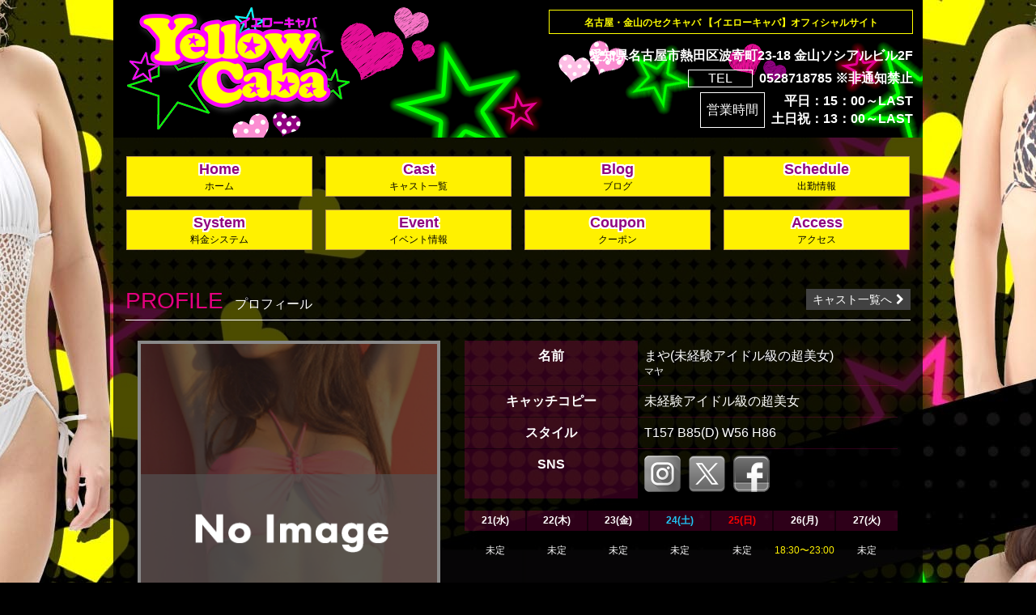

--- FILE ---
content_type: text/html; charset=utf-8
request_url: https://www.n-yellowcaba.com/casts/2995
body_size: 5605
content:
<!DOCTYPE html><html lang="ja"><head><meta charset="utf-8" /><meta IE="edge" http-equiv="X-UA-Compatible" /><meta content="no-preview" name="turbolinks-cache-control" /><meta content="width=device-width,maximum-scale=1.0,initial-scale=1.0" name="viewport" /><meta content="telephone=no" name="format-detection" /><meta content="SKYPE_TOOLBAR_PARSER_COMPATIBLE" name="SKYPE_TOOLBAR" /><title>まや(未経験アイドル級の超美女)さんのプロフィール - キャスト一覧 | 【イエローキャバ】オフィシャルサイト</title><meta content="まや(未経験アイドル級の超美女)さんのプロフィール - 名古屋・金山のセクキャバ 【イエローキャバ】オフィシャルサイトのキャスト一覧ページです" name="Description" /><meta content="まや(未経験アイドル級の超美女),キャスト一覧,キャバクラ,イエローキャバ" name="Keywords" /><meta content="【イエローキャバ】オフィシャルサイト" property="og:site_name" /><meta content="まや(未経験アイドル級の超美女)さんのプロフィール - キャスト一覧 | 【イエローキャバ】オフィシャルサイト" property="og:title" /><meta content="まや(未経験アイドル級の超美女)さんのプロフィール - 名古屋・金山のセクキャバ 【イエローキャバ】オフィシャルサイトのキャスト一覧ページです" property="og:description" /><meta content="https://www.n-yellowcaba.com" property="og:url" /><meta content="https://s3-ap-northeast-1.amazonaws.com/cabapre/production/open_graph_materials/styles/000/000/168/front/ogp.png?1524704168" property="og:image" /><meta name="csrf-param" content="authenticity_token" />
<meta name="csrf-token" content="cLc75sAyexqzFrIt8NwSvg4FdJZmPW6tzuK9av8b7n/7uj+ZzEyvLBO0be8DBpoCrDbq4Hn+/d248M1OZ/U1PA==" /><script src="/assets/application-8e34f85c931502a42c89caebe8ca6a7869979334ce5a3fd24247f653f4d4b844.js" data-turbolinks-track="reload"></script><link rel="stylesheet" media="all" href="/assets/front-d4529e35ca9de1ceaf81cdc4253e37cdcefef59d58199dcc1cbbcb39d0683950.css" data-turbolinks-track="reload" /><style type="text/css">#front {
  background-image: url(//s3-ap-northeast-1.amazonaws.com/cabapre/production/back_materials/styles/000/000/144/front/bg.jpg?1528945879)
}
#front .headerback {
  background-image: url(//s3-ap-northeast-1.amazonaws.com/cabapre/production/header_back_materials/styles/000/000/142/front/headerbg.png?1524658331)
}
#front .headerlowerback {
  background-image: url()
}
#front .content-frame::before, #front .content-frame::after {
  background-image: url()
}
#front .content-frame > .content-title::before, #front .content-frame > .content-title::after {
  background-image: url()
}
@media (max-width: 767px) {
  #front {
    background-image: url(//s3-ap-northeast-1.amazonaws.com/cabapre/production/mobile_back_materials/styles/000/000/145/front/mbbg.jpg?1528945358)
  }
  #front::before {
    background-image: url(//s3-ap-northeast-1.amazonaws.com/cabapre/production/mobile_back_materials/styles/000/000/145/front/mbbg.jpg?1528945358)
  }
  #front .headerback {
    background-image: url(//s3-ap-northeast-1.amazonaws.com/cabapre/production/mobile_header_back_materials/styles/000/000/143/front/mbheaderbg.png?1524664551)
  }
  #front .headerlowerback {
    background-image: url()
  }
}
/* n-yellowcaba.com */
/* body */
#front {
  background-repeat: no-repeat;
  background-attachment: fixed;
  background-size: cover;
  background-position: top center;
}
@media (max-width: 1894px) {
  #front {
    background-size: 1894px auto;
  }
}
@media (max-width: 767px) {
  #front {
    background-image: none;
    background-attachment: fixed;
    background-size: 100% auto;
    background-position: top center;
  }
  #front:before {
    display: block !important;
    background-size: 100% auto;
    background-position: top center;
  }
}

/* フォントの利用 */
/* #front .xxx { font-family: Aozora Mincho Medium, serif; } */

#front { color: #fff; }
#front a{ color: #fff100; }
#front .colored { color: #fff; }
#front .colored a{ color: #fff100; }

#front { background-color: #000; }
#front .shop-container { background-color: rgba(0, 0, 0, 0.7); }
@media (max-width: 767px) {
  #front .shop-container { background-color: transparent; }
}
#front .navbar { background-color: transparent; }
#front .page { background-color: transparent; }
#front .colored { background-color: transparent; }
#front #googlemap { background-color: #000; }

/* 共通 */
#front .color-primary { color: #fff100; }
#front .color-border-primary { border-color: #fff100 !important; }
#front .color-background-primary { background-color: #fff100; }

#front .color-secondary { color: #000; }
#front .color-border-secondary { border-color: #000 !important; }
#front .color-background-secondary { background-color: rgba(50, 50, 50, 0.5); }

#front .color-button {
  color: #fff;
  background-color: #414141;
  border: none;
}
#front .colored .color-button {
  color: #fff;
  background-color: #414141;
  border: none;
}
#front .color-tag0 {
  color: #fff;
  background-color: rgba(0, 0, 0, 0.8);
  border: 1px solid #9f9f99;
}
#front .color-tag0-light {
  color: #fff;
  background-color: rgba(0, 0, 0, 0.5);
  border: none;
}
#front .color-tag1 {
  color: #fff;
  background-color: #f00;
  border: none;
}
#front .color-tag2 {
  color: #fff;
  background-color: #21c5f4;
  border: none;
}
#front .color-category {
  color: #000;
  background-color: #fff100;
}

#front .content-bordered { border-bottom: 1px solid #fff; }

/* ヘッダー */
#front .header-logo { max-width: 280px; }
#front .header-title {
  background-color: transparent;
  color: #ffff00;
  border: 1px solid #ffff00;
}
@media (max-width: 767px) {
  #front .header-title {
    border: none;
  }
}
#front .header-address {
  color: #fff;
}
#front .header-address-item {
  background-color: transparent;
  color: #fff;
  border: 1px solid #fff;
}
/* モバイルメニュー */
#front .navbar-toggle-button {
  background-color: #fff;
  color: #000;
  font-weight: 600;
}
#front .navbar-toggle-bar {
  background-color: #000;
}
@media (max-width: 767px) {
  #front .navbar-collapse {
    background-color: rgba(0, 0, 0, 0.6);
  }
}
/* ヘッダーリンク */
#front .header-link {
  background-color: #fff100;
  color: #900680;
  border: 1px solid #c19b51;
  font-weight: 600;
  text-shadow:
    #fff 2px 0px,  #fff -2px 0px,
    #fff 0px -2px, #fff 0px 2px,
    #fff 2px 2px , #fff -2px 2px,
    #fff 2px -2px, #fff -2px -2px,
    #fff 1px 2px,  #fff -1px 2px,
    #fff 1px -2px, #fff -1px -2px,
    #fff 2px 1px,  #fff -2px 1px,
    #fff 2px -1px, #fff -2px -1px;
}
#front .header-link span { color: #000; text-shadow: none; }
/* フッター */
#front .footer-top {
  border-top: 2px solid #9b9a6c;
  background-color: #000000;
}
#front .footer-bottom {
  background-color: #fcfc5b;
  color: #000;
}
#front .footer-address-item {
  background-color: transparent;
  color: #000;
}
/* フッターーリンク */
#front .footer-toggle {
  border: 1px solid #00ff00;
  background-color: transparent;
  color: #00ff00;
}
#front .footer-link {
  color: #fff;
}
#front .footer-link-icon {
  color: #c3aa84;
}
/* ページトップボタン */
#front .pagetop {
  background-color: #ffff00;
  color: #101000;
}
/* pagination */
#front .pagination li a {
  color: #fff;
  border: 1px solid #fff;
  background-color: transparent;
}
#front .pagination li.active a {
  color: #ffff00;
  border: 1px solid #ffff00;
  background-color: transparent;
}
/* sitemap */
#front .sitemap .sitemap-link {
  background-color: #900680;
  color: #fff;
  border: 1px solid #e3017f;
}
/* トップスライドショー */
#front .top-slide {
  background-color: transparent;
  padding: 0 20px;
}
#front .top-slide-inner {
  width: 960px;
  height: 350px;
  border: none;
}
#front .top-slide-indicator { background-color: #eeeeee; }
#front .top-slide-indicator.active { background-color: #626262; }
/* castイメージ */
#front .content-casts .cast-img { border: 2px solid #898989; }
#front .colored .content-casts .cast-img { border: 2px solid #898989; }
#front .cast-slide {
  background-color: #898989;
  border: 4px solid #898989;
}

/* コンテンツ */
#front .page-title, #front .content-title {
  color: #e3017f;
  border-bottom: 1px double #ffffff;
}
#front .page-title span, #front .content-title span {
  color: #fff;
}
#front .colored .content-title {
  color: #e3017f;
  border-bottom: 1px solid #fff;
}
#front .colored .content-title span{
  color: #fff;
}
#front .content-subtitle {
  color: #fff;
  border-left: 4px solid #00ff00;
}
#front .content-item-title {
  color: #fff;
  background-color: #900680;
  border: none;
}
/* #front .content-item-title a { color: #fff; } */
#front .content-date {
  color: #656562;
}

/* table */
#front table.shoptable th {
  background-color: rgba(227, 1, 127, 0.2);
  border-color: rgba(0, 0, 0, 0.5) !important;
}
#front table.shoptable td {
  border-color: rgba(227, 1, 127, 0.2) !important;
}
#front table.shoptable.shoptable-schedule th.th-color-by-day-6 a {
  color: #21c5f4;
}
#front table.shoptable.shoptable-schedule th.th-color-by-day-0 a {
  color: #f00;
}

/* form */
#front form .form-control:focus {
  border-color: #fff100;
  box-shadow: inset 0 1px 1px rgba(0, 0, 0, 0.075), 0 0 8px rgba(255, 241, 0, 0.6);
}
#front form .has-error .help-block{
  color: #f00;
}
#front .submit {
  background-color: #fff100;
  color: #000;
  border: none;
}
#front .back {
  background-color: #414141;
  color: #fff;
  border: none;
}
</style><link href="//s3-ap-northeast-1.amazonaws.com/cabapre/production/favicon_materials/styles/000/000/151/front/favicon.ico?1524663838" rel="icon" type="image/x-icon" /><link href="//s3-ap-northeast-1.amazonaws.com/cabapre/production/apple_icon_materials/styles/000/000/152/front/apple_icon.png?1524663845" rel="apple-touch-icon" sizes="152x152" /><script src="https://maps.google.com/maps/api/js?key=AIzaSyC6loyGL_lOt_4P_iOIuPpa7J5y60roY2o" type="text/javascript"></script><script async src="https://www.googletagmanager.com/gtag/js?id=G-DRB8ECLFZY"></script>
<script>
  window.dataLayer = window.dataLayer || [];
  function gtag(){dataLayer.push(arguments);}
  gtag('js', new Date());
  document.addEventListener('turbolinks:load', event => {
    if (typeof gtag === 'function') {
      gtag('config', 'G-DRB8ECLFZY', {
        'page_title' : event.target.title,
        'page_path': event.data.url.replace(window.location.protocol + "//" + window.location.hostname, ""),
        'page_location': event.data.url
      });
    }
  });
</script>
</head><body class="n-yellowcaba" id="front"><div class="container shop-container"><header class="row"><div class="headerback"><a class="logo" href="/"><img alt="イエローキャバ" class="header-logo hidden-xs" src="//s3-ap-northeast-1.amazonaws.com/cabapre/production/header_logo_materials/styles/000/000/147/front/logo.png?1524663063" /><img alt="イエローキャバ" class="header-logo visible-xs-block" src="//s3-ap-northeast-1.amazonaws.com/cabapre/production/mobile_header_logo_materials/styles/000/000/148/front/mblogo.png?1524663069" /></a><h1 class="header-title">名古屋・金山のセクキャバ <br />【イエローキャバ】オフィシャルサイト</h1><div class="header-address"><p><p>愛知県名古屋市熱田区波寄町23-18 金山ソシアルビル2F</p></p><div class="tel"><div class="header-address-item">TEL</div><p><a id="telHeader" class="link-tel" href="tel:0528718785 ※非通知禁止">0528718785 ※非通知禁止</a></p></div><div class="hours"><div class="header-address-item">営業時間</div><p><p>　平日：15：00～LAST<br>土日祝：13：00～LAST</p></p></div></div></div><nav class="navbar"><div class="navbar-header"><button aria-expanded="false" class="navbar-toggle collapsed" data-target="#headermenu" data-toggle="collapse" type="button"><div class="navbar-toggle-button"><span class="icon-bar navbar-toggle-bar"></span><span class="icon-bar navbar-toggle-bar"></span><span class="icon-bar navbar-toggle-bar"></span><span>MENU</span></div></button></div><div class="collapse navbar-collapse" id="headermenu"><div class="col-sm-3"><a class="header-link" href="/">Home<span>ホーム</span></a></div><div class="col-sm-3"><a class="header-link" href="/casts">Cast<span>キャスト一覧</span></a></div><div class="col-sm-3"><a class="header-link" href="/diaries">Blog<span>ブログ</span></a></div><div class="col-sm-3"><a class="header-link" href="/schedules">Schedule<span>出勤情報</span></a></div><div class="col-sm-3"><a class="header-link" href="/systems">System<span>料金システム</span></a></div><div class="col-sm-3"><a class="header-link" href="/events">Event<span>イベント情報</span></a></div><div class="col-sm-3"><a class="header-link" href="/coupons">Coupon<span>クーポン</span></a></div><div class="col-sm-3"><a class="header-link" href="/accesses">Access<span>アクセス</span></a></div></div></nav></header></div><div class="container shop-container"><div class="row contents page" id="cast"><div class="col-sm-12 content"><h2 class="page-title">PROFILE<span>プロフィール</span></h2><a class="content-link content-link-down color-button" href="/casts">キャスト一覧へ<span class="fa fa-chevron-right"></span></a><div class="row content-item content-item-cast"><div class="col-sm-5"><div class="carousel slide cast-slide carousel-fade" id="slide"><div class="carousel-inner cast-slide-inner" role="listbox"><img alt="" class="cast_frame" src="/assets/front/cast_frame-26fa141f08ce785a90bdb6bcd5f8c22f2cc45a30b4995c853a3eef96329f7563.png" /><img alt="No Image" class="item active" src="//s3-ap-northeast-1.amazonaws.com/cabapre/production/placeholder_materials/styles/000/000/153/image/no_image.png?1524663103" /></div></div></div><div class="col-sm-7 cast-profile"><table class="shoptable shoptable-cast"><tr><th>名前</th><td>まや(未経験アイドル級の超美女)<div class="small">マヤ</div></td></tr><tr><th>キャッチコピー</th><td>未経験アイドル級の超美女</td></tr><tr><th>スタイル</th><td>T157 B85(D) W56 H86</td></tr><tr><th>SNS</th><td><div class="ic_sns_list"><div class="ic_sns_item"><img src="/assets/front/ic_instagram-647936866c9121f1df8492e55073c4e9cf9905c4a6ede9e85e9463b55ca9979b.png" alt="Ic instagram" /></div><div class="ic_sns_item"><img src="/assets/front/ic_x-c3ecf282ebf6f66495e7745245b66ca7c1fdd5d2435101cdff2a1e43cf34540c.png" alt="Ic x" /></div><div class="ic_sns_item"><img src="/assets/front/ic_facebook-b7caf8af02d037dd157aef16d3fa17a5a8044d92ad215407c558f6ad1de76a6a.png" alt="Ic facebook" /></div></div></td></tr></table><table class="shoptable shoptable-schedule shoptable-schedule-sm"><thead><tr><th class="th-center th-week-display th-today"><a href="/schedules?date=2026-01-21">21(水)</a></th><th class="th-center th-week-display"><a href="/schedules?date=2026-01-22">22(木)</a></th><th class="th-center th-week-display"><a href="/schedules?date=2026-01-23">23(金)</a></th><th class="th-center th-week-display th-color-by-day-6"><a href="/schedules?date=2026-01-24">24(土)</a></th><th class="th-center th-week-display th-color-by-day-0"><a href="/schedules?date=2026-01-25">25(日)</a></th><th class="th-center th-week-display"><a href="/schedules?date=2026-01-26">26(月)</a></th><th class="th-center th-week-display"><a href="/schedules?date=2026-01-27">27(火)</a></th></tr></thead><tbody><tr><td>未定</td><td>未定</td><td>未定</td><td>未定</td><td>未定</td><td class="color-primary">18:30〜23:00</td><td>未定</td></tr></tbody></table></div></div></div></div><script>$("#slide").carousel({
  interval: 8000
})</script></div><footer><div class="footer-top"><div class="container"><div class="logo"><img alt="イエローキャバ" class="hidden-xs" src="//s3-ap-northeast-1.amazonaws.com/cabapre/production/footer_logo_materials/styles/000/000/149/front/logo2.png?1524663075" /><img alt="イエローキャバ" class="visible-xs-block" src="//s3-ap-northeast-1.amazonaws.com/cabapre/production/mobile_footer_logo_materials/styles/000/000/150/front/mblogo2.png?1524663080" /></div><a aria-controls="footermenu" aria-expanded="false" class="footer-toggle collapsed" data-toggle="collapse" href="#footermenu" role="button">サイトマップ<span class="up fa fa-chevron-up"></span><span class="down fa fa-chevron-down"></span></a><div class="footer-row collapse" id="footermenu"><ul class="col-sm-4"><li><a class="footer-link" href="/"><span class="footer-link-icon fa fa-chevron-right"></span>ホーム</a></li><li><a class="footer-link" href="/topics"><span class="footer-link-icon fa fa-chevron-right"></span>新着情報</a></li><li><a class="footer-link" href="/casts"><span class="footer-link-icon fa fa-chevron-right"></span>キャスト一覧</a></li><li><a class="footer-link" href="/diaries"><span class="footer-link-icon fa fa-chevron-right"></span>ブログ</a></li><li><a class="footer-link" href="/schedules"><span class="footer-link-icon fa fa-chevron-right"></span>出勤情報</a></li></ul><ul class="col-sm-4"><li><a class="footer-link" href="/systems"><span class="footer-link-icon fa fa-chevron-right"></span>料金システム</a></li><li><a class="footer-link" href="/events"><span class="footer-link-icon fa fa-chevron-right"></span>イベント情報</a></li><li><a class="footer-link" href="/coupons"><span class="footer-link-icon fa fa-chevron-right"></span>クーポン</a></li><li><a class="footer-link" href="/accesses"><span class="footer-link-icon fa fa-chevron-right"></span>アクセス</a></li><li><a class="footer-link" href="/contacts"><span class="footer-link-icon fa fa-chevron-right"></span>お問い合わせ</a></li></ul><ul class="col-sm-4"><li><a class="footer-link" href="/cast_recruits"><span class="footer-link-icon fa fa-chevron-right"></span>キャスト求人</a></li><li><a class="footer-link" href="/staff_recruits"><span class="footer-link-icon fa fa-chevron-right"></span>スタッフ求人</a></li><li><a class="footer-link" href="/terms"><span class="footer-link-icon fa fa-chevron-right"></span>利用規約</a></li><li><a class="footer-link" href="/privacies"><span class="footer-link-icon fa fa-chevron-right"></span>プライバシーポリシー</a></li><li><a class="footer-link" href="/sitemaps"><span class="footer-link-icon fa fa-chevron-right"></span>サイトマップ</a></li></ul></div></div></div><div class="footer-bottom"><div class="container"><strong>イエローキャバ</strong><br />愛知県名古屋市熱田区波寄町23-18 金山ソシアルビル2F<address class="footer-address"><div class="hours"><div class="footer-address-item">営業時間</div><p>　平日：15：00～LAST<br>土日祝：13：00～LAST</p></div><div class="holidays"><div class="footer-address-item">定休日</div><p>年中無休</p></div><div class="tel"><div class="footer-address-item">TEL</div><p><a id="telFooter" class="link-tel" href="tel:0528718785 ※非通知禁止">0528718785 ※非通知禁止</a></p></div></address><div class="copyright">&copy; Yellow Caba All Rights Reserved</div></div></div></footer><a class="pagetop" href="#front" id="pagetop"><span class="fa fa-chevron-up"></span>TOP</a></body></html>